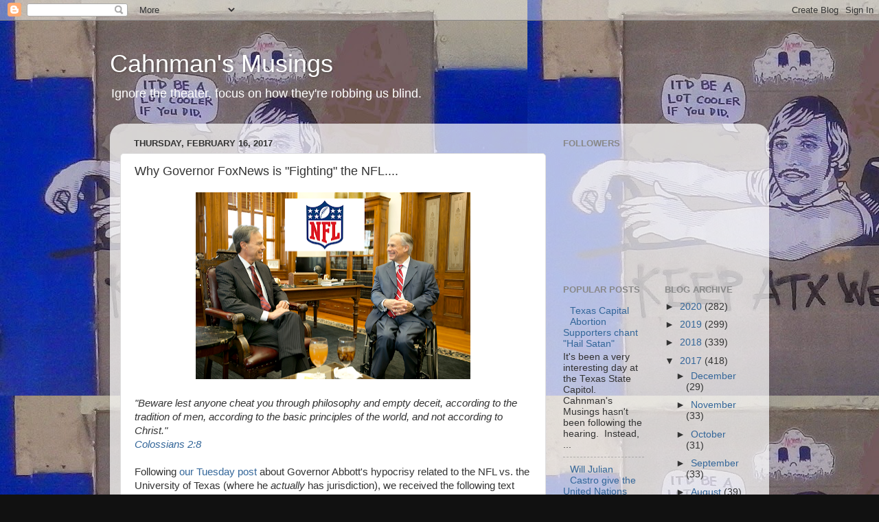

--- FILE ---
content_type: text/plain
request_url: https://www.google-analytics.com/j/collect?v=1&_v=j102&a=1636811960&t=pageview&_s=1&dl=http%3A%2F%2Facahnman.blogspot.com%2F2017%2F02%2Fwhy-governor-foxnews-is-fighting-nfl.html&ul=en-us%40posix&dt=Cahnman%27s%20Musings%3A%20Why%20Governor%20FoxNews%20is%20%22Fighting%22%20the%20NFL....&sr=1280x720&vp=1280x720&_u=IEBAAEABAAAAACAAI~&jid=204109237&gjid=162095048&cid=33805166.1766251334&tid=UA-30270681-1&_gid=1071468671.1766251334&_r=1&_slc=1&z=987085039
body_size: -452
content:
2,cG-YENFM8PQS2